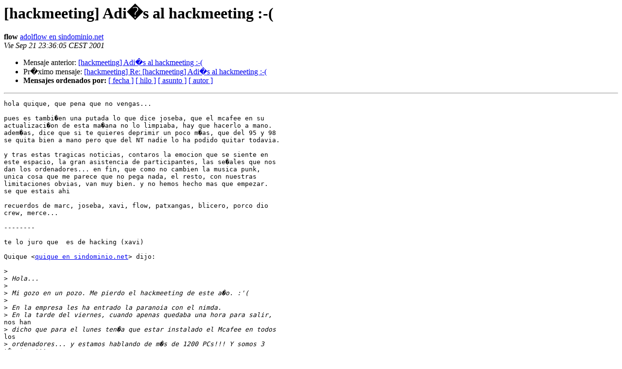

--- FILE ---
content_type: text/html; charset=utf-8
request_url: https://listas.sindominio.net/pipermail/hackmeeting/2001-September/012832.html
body_size: 1814
content:
<!DOCTYPE HTML PUBLIC "-//W3C//DTD HTML 3.2//EN">
<HTML>
 <HEAD>
   <TITLE> [hackmeeting] Adi�s al hackmeeting  :-(
   </TITLE>
   <LINK REL="Index" HREF="index.html" >
   <LINK REL="made" HREF="mailto:hackmeeting%40listas.sindominio.net?Subject=%5Bhackmeeting%5D%20Adi%F3s%20al%20hackmeeting%20%20%3A-%28&In-Reply-To=20010921200555.02951618FA%40fanelli.sindominio.net">
   <META NAME="robots" CONTENT="index,nofollow">
   <META http-equiv="Content-Type" content="text/html; charset=iso-8859-1">
   <LINK REL="Previous"  HREF="012831.html">
   <LINK REL="Next"  HREF="012833.html">
 </HEAD>
 <BODY BGCOLOR="#ffffff">
   <H1>[hackmeeting] Adi�s al hackmeeting  :-( </H1>
    <B>flow</B> 
    <A HREF="mailto:hackmeeting%40listas.sindominio.net?Subject=%5Bhackmeeting%5D%20Adi%F3s%20al%20hackmeeting%20%20%3A-%28&In-Reply-To=20010921200555.02951618FA%40fanelli.sindominio.net"
       TITLE="[hackmeeting] Adi�s al hackmeeting  :-(">adolflow en sindominio.net
       </A><BR>
    <I>Vie Sep 21 23:36:05 CEST 2001</I>
    <P><UL>
        <LI>Mensaje anterior: <A HREF="012831.html">[hackmeeting] Adi�s al hackmeeting  :-(
</A></li>
        <LI>Pr�ximo mensaje: <A HREF="012833.html">[hackmeeting] Re: [hackmeeting] Adi�s al hackmeeting  :-(
</A></li>
         <LI> <B>Mensajes ordenados por:</B> 
              <a href="date.html#12832">[ fecha ]</a>
              <a href="thread.html#12832">[ hilo ]</a>
              <a href="subject.html#12832">[ asunto ]</a>
              <a href="author.html#12832">[ autor ]</a>
         </LI>
       </UL>
    <HR>  
<!--beginarticle-->
<PRE>hola quique, que pena que no vengas...

pues es tambi�en una putada lo que dice joseba, que el mcafee en su
actualizaci�on de esta ma�ana no lo limpiaba, hay que hacerlo a mano.
adem�as, dice que si te quieres deprimir un poco m�as, que del 95 y 98
se quita bien a mano pero que del NT nadie lo ha podido quitar todavia.

y tras estas tragicas noticias, contaros la emocion que se siente en
este espacio, la gran asistencia de participantes, las se�ales que nos
dan los ordenadores... en fin, que como no cambien la musica punk,
unica cosa que me parece que no pega nada, el resto, con nuestras
limitaciones obvias, van muy bien. y no hemos hecho mas que empezar.
se que estais ahi

recuerdos de marc, joseba, xavi, flow, patxangas, blicero, porco dio
crew, merce...

--------

te lo juro que  es de hacking (xavi)

Quique &lt;<A HREF="https://listas.sindominio.net/mailman/listinfo/hackmeeting">quique en sindominio.net</A>&gt; dijo:

&gt;<i> 
</I>&gt;<i> Hola...
</I>&gt;<i> 
</I>&gt;<i> Mi gozo en un pozo. Me pierdo el hackmeeting de este a�o. :'(
</I>&gt;<i> 
</I>&gt;<i> En la empresa les ha entrado la paranoia con el nimda. 
</I>&gt;<i> En la tarde del viernes, cuando apenas quedaba una hora para salir,
</I>nos han 
&gt;<i> dicho que para el lunes ten�a que estar instalado el Mcafee en todos
</I>los 
&gt;<i> ordenadores... y estamos hablando de m�s de 1200 PCs!!! Y somos 3
</I>t�cnicos!!! 
&gt;<i> Ok, con los jefes y alg�n compa�ero voluntarioso somos 8, pero a�n
</I>as�...
&gt;<i> 
</I>&gt;<i> Van a ser las 10, y todav�a no llevamos 300. Ma�ana por la ma�ana 
</I>&gt;<i> seguiremos... Hoy odio Windows m�s que nunca.
</I>&gt;<i> 
</I>&gt;<i> En fin, espero que lo disfruteis, yo ya leer� las ponencias y res�menes.
</I>&gt;<i> Bytes,
</I>&gt;<i>  Quique
</I>&gt;<i> 
</I>&gt;<i> -- 
</I>&gt;<i> Les utopies sont r�alisables. La vie marche vers les utopies.
</I>&gt;<i> 
</I>&gt;<i> 
</I>&gt;<i> 
</I>&gt;<i> _______________________________________________
</I>&gt;<i> hackmeeting mailing list
</I>&gt;<i> <A HREF="https://listas.sindominio.net/mailman/listinfo/hackmeeting">hackmeeting en sindominio.net</A>
</I>&gt;<i> <A HREF="http://www.sindominio.net/cgi-bin/mailman/listinfo/hackmeeting">http://www.sindominio.net/cgi-bin/mailman/listinfo/hackmeeting</A>
</I>&gt;<i> 
</I>


-- 
s� s� emperatriz (no no peque�o robot)
clave p�blica en sindominio.net/anillo.txt
la cabeza creo que la puse en otro sitio




</PRE>

<!--endarticle-->
    <HR>
    <P><UL>
        <!--threads-->
	<LI>Mensaje anterior: <A HREF="012831.html">[hackmeeting] Adi�s al hackmeeting  :-(
</A></li>
	<LI>Pr�ximo mensaje: <A HREF="012833.html">[hackmeeting] Re: [hackmeeting] Adi�s al hackmeeting  :-(
</A></li>
         <LI> <B>Mensajes ordenados por:</B> 
              <a href="date.html#12832">[ fecha ]</a>
              <a href="thread.html#12832">[ hilo ]</a>
              <a href="subject.html#12832">[ asunto ]</a>
              <a href="author.html#12832">[ autor ]</a>
         </LI>
       </UL>

<hr>
<a href="https://listas.sindominio.net/mailman/listinfo/hackmeeting">M�s informaci�n sobre la lista de distribuci�n HackMeeting </a><br>
</body></html>
